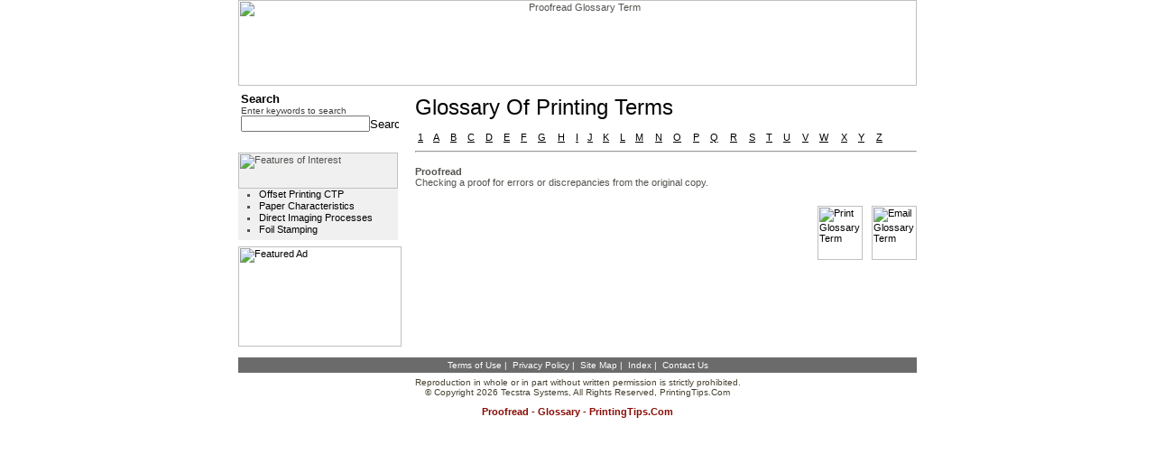

--- FILE ---
content_type: text/html
request_url: http://www.printingtips.com/glossary-term/t--1887/proofread.asp
body_size: 14604
content:

<HTML>
<HEAD>
<TITLE>Proofread Glossary Term</TITLE>
<META Http-Equiv="Content-Type" Content="text/html; charset=iso-8859-1;">
<META name="description" content="Proofread Glossary Term from PrintingTips.Com">
<META name="keywords" content="Proofread term, Proofread, term, Proofread, terms">
<META NAME="ROBOTS" CONTENT="NOARCHIVE">
<LINK Rel="stylesheet" HRef="/styles/printing.css" Type="text/css">
</HEAD>
<BODY BgColor="#ffffff"  LeftMargin="0" TopMargin="0" MarginWidth="0" MarginHeight="0" Link="#000000" ALink="#000000" VLink="#000000">
<TABLE Border="0" CellPadding="0" CellSpacing="0" Width="750" align="center">
  <TR>
    <TD Align="center" Width="750">
      <IMG src="/images/headers/printing-head.jpg" height="95" width="752" border="0" UseMap="#header-map" Alt="Proofread Glossary Term">
    </TD>
  </TR>
  <TR>
    <TD Align="center" Width="750">
      <TABLE Border="0" CellPadding="0" CellSpacing="0" width="100%">
        <TR>
          
            <TD height="1"></TD>
          
          <TD ALIGN="LEFT" VALIGN="TOP" ROWSPAN="2" width="553" HEIGHT="100%">
          <TABLE Border="0" CellPadding="0" CellSpacing="0" Width="100%" height="100%">
            <TR>
              
                <TD Width="10">
                  <IMG Src="/images/spacer.gif" Width="10" Height="10" Border="0" Alt="">
                </TD>         
              
              <TD Width="553" height="100%" valign="top" bgcolor="#ffffff">
                <table border="0" cellpadding="0" cellspacing="0" width="100%">
                  <TR><TD><IMG src="/images/spacer.gif" width="10" height="10" border="0"></TD></TR>  
                  <TR>
                    <TD class="mainTitle">
                      Glossary of Printing Terms
                    </TD>
                  </TR>  
                  <TR><TD><IMG src="/images/spacer.gif" width="10" height="10" border="0"></TD></TR>  
                  <TR><TD align="left">
                    <TABLE width="100%" cellpadding="3" cellspacing="0" border="0"><TR><TD><A HREF="/glossary.asp?listkey=1&catitemid=">1</A></TD><TD><A HREF="http://www.printingtips.com/glossary-term/t--a/a.asp">A</A></TD><TD><A HREF="http://www.printingtips.com/glossary-term/t--b/b.asp">B</A></TD><TD><A HREF="http://www.printingtips.com/glossary-term/t--c/c.asp">C</A></TD><TD><A HREF="http://www.printingtips.com/glossary-term/t--d/d.asp">D</A></TD><TD><A HREF="http://www.printingtips.com/glossary-term/t--e/e.asp">E</A></TD><TD><A HREF="http://www.printingtips.com/glossary-term/t--f/f.asp">F</A></TD><TD><A HREF="http://www.printingtips.com/glossary-term/t--g/g.asp">G</A></TD><TD><A HREF="http://www.printingtips.com/glossary-term/t--h/h.asp">H</A></TD><TD><A HREF="http://www.printingtips.com/glossary-term/t--i/i.asp">I</A></TD><TD><A HREF="http://www.printingtips.com/glossary-term/t--j/j.asp">J</A></TD><TD><A HREF="http://www.printingtips.com/glossary-term/t--k/k.asp">K</A></TD><TD><A HREF="http://www.printingtips.com/glossary-term/t--l/l.asp">L</A></TD><TD><A HREF="http://www.printingtips.com/glossary-term/t--m/m.asp">M</A></TD><TD><A HREF="http://www.printingtips.com/glossary-term/t--n/n.asp">N</A></TD><TD><A HREF="http://www.printingtips.com/glossary-term/t--o/o.asp">O</A></TD><TD><A HREF="http://www.printingtips.com/glossary-term/t--p/p.asp">P</A></TD><TD><A HREF="http://www.printingtips.com/glossary-term/t--q/q.asp">Q</A></TD><TD><A HREF="http://www.printingtips.com/glossary-term/t--r/r.asp">R</A></TD><TD><A HREF="http://www.printingtips.com/glossary-term/t--s/s.asp">S</A></TD><TD><A HREF="http://www.printingtips.com/glossary-term/t--t/t.asp">T</A></TD><TD><A HREF="http://www.printingtips.com/glossary-term/t--u/u.asp">U</A></TD><TD><A HREF="http://www.printingtips.com/glossary-term/t--v/v.asp">V</A></TD><TD><A HREF="http://www.printingtips.com/glossary-term/t--w/w.asp">W</A></TD><TD><A HREF="http://www.printingtips.com/glossary-term/t--x/x.asp">X</A></TD><TD><A HREF="http://www.printingtips.com/glossary-term/t--y/y.asp">Y</A></TD><TD><A HREF="http://www.printingtips.com/glossary-term/t--z/z.asp">Z</A></TD><TD>&nbsp;&nbsp;&nbsp;&nbsp;</TD></TR></TABLE>
                  </TD></TR>
                  <TR><TD><HR/></TD></TR>
                  <TR><TD><IMG src="/images/spacer.gif" width="10" height="10" border="0"></TD></TR>  
                  <TR>
                    <TD>
                      <TABLE cellSpacing=0 cellPadding=0 width="100%" border=0>  <TR>
    <TD align="left">
      <TABLE width="100%" cellpadding="0" cellspacing="0" border="0">
        <tr>
          <td class="bold">
            Proofread
          </td>
        </tr>
        <tr>
          <td valign="top">
            Checking a proof for errors or discrepancies from the original copy.
          </td>
        </tr>
        <tr><td><img src="/images/spacer.gif" width="1" height="20"></td></tr>
        
      </TABLE>
    </TD>
  </TR>
  <tr>
    <td width="100%">
      <table border="0" cellpadding="0" cellspacing="0" width="100%">
        <tr>
          <td valign="top">
                      </td>
          <td><img src="/images/spacer.gif" width="20" height="1"></td>
          <td valign="top" align="right">
            <table border="0" cellpadding="0" cellspacing="0">
              <tr>
                <td>
                  <a href="#" class=side onclick="javascript: popPrint('1887',0,'http://www.printingtips.com/print-term/t--1887/proofread.asp','glossary', 'Printing Tips'); return false;">
                    <img src="/images/common/button_print.gif" width="50" height="60" border="0" alt="Print Glossary Term"/>
                  </a>
                </td>
                <td><img src="/images/spacer.gif" width="10" height="1"></td>
                <td>
                  <a href="#" class=side onclick="javascript: popEmail('1887',0,'http://www.printingtips.com/email-term/t--1887/proofread.asp','glossary', 'Printing Tips'); return false;" border="0" align="left">
                    <img src="/images/common/button_email.gif" width="50" height="60" border="0" alt="Email Glossary Term"/>
                  </a>
                </td>
              </tr>
            </table>
          </td>
        </tr>
      </table>
    </td>
  </tr>
</TABLE>  
                    </TD>
                  </TR>
                </table>
              </TD>
            </TR>
          </TABLE>
          </TD>
        </TR>
        
          <tr>
            <TD VAlign="top" Width="182" HEIGHT="99%">
              <TABLE border="0" cellpadding="0" cellspacing="0">  <tr><td><img src="/images/spacer.gif" width="1" height="3"/></td></tr>  <tr>    <td>      <FORM Action="/search.asp" Method="GET" Name="Search_results" style="margin:0px;">  <input type="hidden" name="index" id="index" value="gedglossary,gedknowledge"/>  <TABLE Border="0" CellSpacing="0" CellPadding="3" width="100%">    <tr>      <td>        <TABLE Border="0" CellSpacing="0" CellPadding="0" Width="100%">          <TR>            <TD VAlign="middle" class="subtitle">Search</TD>          </TR>          <TR>	        <TD VAlign="top">	          <TABLE Width="100%" Border="0" CellSpacing="0" CellPadding="0">	            <tr>	              <td class="searchText">Enter keywords to search</td>	            </tr>	            <TR>                  <TD VAlign="top">
                    <table border="0" cellpadding="0" cellspacing="0" Width="100%">
                      <tr>
                        <td Width="100%"><INPUT Style="width:100%;font-size:11px;" Type="text" Id="querytext" Name="querytext" Value=""></td>                        <TD Align="right" VAlign="middle">                                        <INPUT Type="image" Src="/images/go.jpg" width="32" height="13" Border="0" Alt="Search Site" id=image1 name=image1>                        </TD>                      </tr>
                    </table>                  </TD>                </TR>              </TABLE>	                  </TD>          </TR>        </TABLE>      </td>    </tr>  </TABLE> </FORM>	      </td>  </tr>  <tr><td><img src="/images/spacer.gif" width="1" height="10"/></td></tr>      <TR>      <td>              </td>    </TR>    <tr><td><img src="/images/spacer.gif" width="1" height="10"/></td></tr>   <TR>    <td>      <TABLE BORDER="0" cellpadding="0" cellspacing="0">  <TR>	<td>	  <table border="0" cellpadding="0" cellspacing="0">        <tr>          <td width="177" class="categoryBG">            <table border="0" cellpadding="0" cellspacing="0">              <tr>                <td>                  <img name="tips_tools" src="/images/common/features_of_interest.jpg" width="177" height="40" border="0" alt="Features of Interest">                </td>              </tr>              <tr>                <TD VAlign="top">                  <table border="0" cellpadding="0" cellspacing="0">	                <tr>	                  <td width="3"><img src="/images/spacer.gif" width="3" height="1"></td>	                  <td width="177">                        <ul>                          <li class="bulletLeft"><A class=leftMenu href="http://www.printingtips.com/printing-tips/t-21-86/offset-printing.asp">Offset Printing CTP</A></li>                          <li class="bulletLeft"><A class=leftMenu href="http://www.printingtips.com/printing-tips/t-36-230/paper-characteristics.asp">Paper Characteristics</A></li>                          <li class="bulletLeft"><A class=leftMenu href="http://www.printingtips.com/printing-tips/t-27-159/special-printing.asp">Direct Imaging Processes</A></li>                          <li class="bulletLeft"><A class=leftMenu href="http://www.printingtips.com/printing-tips/t-32-210/foil-stamping.asp">Foil Stamping</A></li>                        </ul>                      </td>                    </tr>                  </table>                </td>              </tr>              <tr><td><img src="/images/spacer.gif" width="1" height="5"></td></tr>            </table>          </td>        </tr>  	  </table>    </td>  </tr></table>    </td>  </TR>  <tr><td><img src="/images/spacer.gif" width="1" height="7"/></td></tr>      <TR>      <td><a href="http://www.xpedx.com" target="_blank"><img name="featured_ad" src="/images/common/featured_ad.jpg" width="181" height="111" border="0" alt="Featured Ad"></a></td>    </TR>    <tr><td><img src="/images/spacer.gif" width="1" height="7"/></td></tr>  </TABLE><map name="Map">  <area shape="rect" coords="3,58,73,71" href="http://www.printingtips.com/printing-tips/t-6-11/additive-color.asp">  <area shape="rect" coords="82,59,177,72" href="http://www.printingtips.com/printing-tips/t-6-12/color-mangaement.asp">  <area shape="rect" coords="17,72,89,86" href="http://www.printingtips.com/printing-tips/t-6-13/color-printing.asp">  <area shape="rect" coords="96,74,160,84" href="http://www.printingtips.com/printing-tips/t-36-235/paper-types.asp"></map><map name="Map2">  <area shape="rect" coords="3,2,176,192" href="http://www.printingtips.com/printing-tips/t-6-13/color-printing.asp"></map>
            </TD>
          </tr>
        
      </TABLE>
    </TD>
  </TR>  
  <TR>
    <TD Align="center" Width="750">
      <TABLE cellSpacing=0 cellPadding=0 width=100% border=0>  <tr><td><img src="/images/spacer.gif" width="1" height="5" border="0"></td></tr>  <tr>    <td class="footerBG">      <table border="0" cellpadding="0" cellspacing="0" width="100%">
        <tr><td><img src="/images/spacer.gif" width="1" height="3"/></td></tr>        <TR>          <TD vAlign=top align=center width="100%">            <table border="0" cellpadding="0" cellspacing="0">
              <tr>                <td align="center" class="smallwhite">                  <a class="smallwhite" href="http://www.printingtips.com/termsOfUse.asp">Terms of Use</a>&nbsp;|&nbsp;                  <a class="smallwhite" href="http://www.printingtips.com/privacy.asp">Privacy Policy</a>&nbsp;|&nbsp;                  <a class="smallwhite" href="http://www.printingtips.com/siteMap.asp">Site Map</a>&nbsp;|&nbsp;                  <a class="smallwhite" href="http://www.printingtips.com/index.asp">Index</a>&nbsp;|&nbsp;                  <a class="smallwhite" href="http://www.printingtips.com/contactUs.asp">Contact Us</a>                </td>                </td>              </tr>            </table>          </TD>        </TR>        <tr><td><img src="/images/spacer.gif" width="1" height="3"/></td></tr>      </table>
    </td>  </tr>  <tr>    <td width="100%">      <table border="0" cellpadding="0" cellspacing="0" width="100%" style="margin=0px;">        <tr><td><img src="/images/spacer.gif" width="1" height="5"/></td></tr>        <TR>          <TD vAlign=top align=center width="100%">            <table border="0" cellpadding="0" cellspacing="0">              <tr>
                <td align="center" class="smalltext">Reproduction in whole or in part without written permission is strictly prohibited.</td>
              </tr>
              <tr>
                <td align="center" class="smalltext">© Copyright 2026 Tecstra Systems, All Rights Reserved, <a class="smalltext" href="http://www.printingtips.com/">PrintingTips.Com</a></td>
              </tr>            </table>          </TD>        </TR>      </table>    </TD>  <TR>  </TR>    <TD>      <IMG src="/images/spacer.gif" width="1" height="10">    </TD>  </TR>  <TR>    <TD align="center"><h3><B>Proofread - Glossary - PrintingTips.com</B></h3></TD>  </TR></table><map name="header-map">  <area shape="rect" coords="12,3,64,22" href="http://www.printingtips.com/default.asp" alt="Printing Tips Home">  <area shape="rect" coords="73,3,198,22" href="http://www.printingtips.com/contactUs.asp" alt="Customer Service">  <area shape="rect" coords="210,3,290,21" href="http://www.printingtips.com/knowledge.asp" alt="Knowledge">  <area shape="rect" coords="299,3,367,22" href="http://www.printingtips.com/glossary.asp" alt="Glossary">  <area shape="rect" coords="2,36,295,92" href="http://www.printingtips.com/default.asp" alt="Printing Tips Home">  </map>
<!--web2 10.0.211.195-->
<!--client 3.144.158.113-->
    </TD>
  </TR> 
</TABLE>
</BODY>
</HTML>
<!-- INCLUDE file="includes\kitchenfloater.asp" -->	  

<script language="JavaScript" src="/lib/js/email.js"></script>
<script language="JavaScript" src="/lib/js/print.js"></script>
